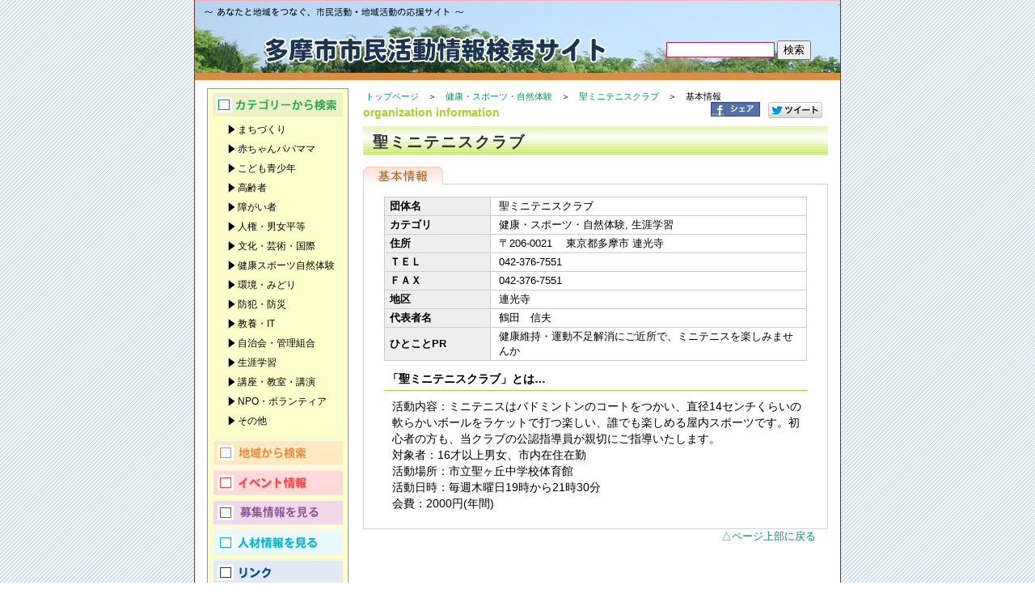

--- FILE ---
content_type: text/html
request_url: https://tama-shimin-katsudo.com/htm/org/detail.asp?id=2050058
body_size: 6012
content:
<!DOCTYPE html PUBLIC "-//W3C//DTD XHTML 1.0 Transitional//EN" "http://www.w3.org/TR/xhtml1/DTD/xhtml1-transitional.dtd">
<html xmlns="http://www.w3.org/1999/xhtml"><!-- InstanceBegin template="/Templates/orgDetail.dwt" codeOutsideHTMLIsLocked="false" -->
<head>
<!-- Google tag (gtag.js) -->
<script async src="https://www.googletagmanager.com/gtag/js?id=G-HJ4VEPHR9D"></script>
<script>
  window.dataLayer = window.dataLayer || [];
  function gtag(){dataLayer.push(arguments);}
  gtag('js', new Date());

  gtag('config', 'G-HJ4VEPHR9D');
</script>
<meta http-equiv="X-UA-Compatible" content="IE=edge" />
<meta http-equiv="Content-Type" content="text/html; charset=shift_jis">
<meta name="viewport" content="width=device-width,initial-scale=1.0,minimum-scale=0.75,maximum-scale=1.5" />
<!-- InstanceBeginEditable name="doctitle" -->
<title>聖ミニテニスクラブ : 多摩市市民活動情報検索サイト</title> 
<!-- InstanceEndEditable -->
<link href="../../css/base.css" rel="stylesheet" type="text/css" media="all" />
<meta name="Keywords" content="市民活動,市民活動情報,情報検索,検索サイト,NPO,ボランティア" />
<meta name="description" content="市民活動を支援する情報検索サイトです" />
<script src="../../Scripts/AC_RunActiveContent.js" type="text/javascript"></script>
<script src="/Scripts/sns.js" type="text/javascript"></script>

<!-- InstanceBeginEditable name="head" -->
<style type="text/css">
#shopRight li#t_kihon a {
	background-position: 0 0;
}
</style>
<!-- InstanceEndEditable -->


<style type="text/css">
<!--
.style1 {font-size: 9px}
-->
</style>
</head>
<body>
<a name="pt" id="anchor"></a>
<div id="container">
<!--header-->
<div id="header">
<h1 class="bld">多摩市市民活動情報検索サイト</h1>
<p class="bld">あなたと地域をつなぐ、市民活動・地域活動の応援サイト</p>
<form action="result.asp" method="post">
	<input name="kwd" class="box" type="text" size=30><input type="submit" value="検索">
</form>
</div>
<!--header　終わり-->

<div id="main">

  
<div id="shopRight">
<div id="pankuzu"><a href="../../index.htm">トップページ</a>　＞　<a href="orglist.asp?c=8">健康・スポーツ・自然体験</a>　＞　<a href="detail.asp?id=2050058">聖ミニテニスクラブ</a>　＞　<!-- InstanceBeginEditable name="pankuzu" -->基本情報<!-- InstanceEndEditable --></div>
    <!--pankuzu-->
    <h2>organization information</h2>
<div class="sns">
<div><script type="text/javascript">facebook();</script></div>
<div><script type="text/javascript">twitter();</script></div>
</div>
    <h3>聖ミニテニスクラブ</h3>
    <ul>
      <li id="t_kihon"><a href="detail.asp?id=2050058">基本情報</a></li>

    </ul>
<div id="info">
<!-- InstanceBeginEditable name="info" -->
<table cellspacing="1" cellpadding="0">
<tr><th>団体名</th><td>聖ミニテニスクラブ</td></tr>
<tr><th>カテゴリ</th><td>健康・スポーツ・自然体験, 生涯学習</td></tr>
<tr><th>住所</th><td>

〒206-0021　
東京都多摩市 連光寺<!--<br /><a href="map.asp?id=2050058"><img src="../../img/btn_shop_access_map.gif" alt="アクセスマップ" border="0" /></a>-->

</td></tr>

<tr><th>ＴＥＬ</th><td>042-376-7551</td></tr>

<tr><th>ＦＡＸ</th><td>042-376-7551</td></tr>

<tr><th>地区</th><td>連光寺</td></tr>

<tr><th>代表者名</th><td>鶴田　信夫</td></tr>

<tr><th>ひとことPR</th><td>健康維持・運動不足解消にご近所で、ミニテニスを楽しみませんか</td></tr>

</table>


<h6>「聖ミニテニスクラブ」とは…</h6>
<p>活動内容：ミニテニスはバドミントンのコートをつかい、直径14センチくらいの軟らかいボールをラケットで打つ楽しい、誰でも楽しめる屋内スポーツです。初心者の方も、当クラブの公認指導員が親切にご指導いたします。<br>
対象者：16才以上男女、市内在住在勤　<br>
活動場所：市立聖ヶ丘中学校体育館　<br>
活動日時：毎週木曜日19時から21時30分　<br>
会費：2000円(年間)</p>

<!--containerおわり-->

<!-- InstanceEndEditable -->
<div class="s_1-1"></div>
</div><!--info-->
</div><!--shopRight-->

<!--cttsIdx-->
<p class="modoru"><a href="#pt">△ページ上部に戻る</a></p>
<!--containerおわり-->

<!--category-->


</div>

<div id="left">
	<div id="navi">
		<div id="c_navi">
			<h2>カテゴリーで探す</h2>
			<ul>
		    <li><a href="orglist.asp?c=1">まちづくり</a></li>
			<li><a href="orglist.asp?c=2">赤ちゃんパパママ</a></li>
			<li><a href="orglist.asp?c=3">こども青少年</a></li>
			<li><a href="orglist.asp?c=4">高齢者</a></li>
			<li><a href="orglist.asp?c=5">障がい者</a></li>
			<li><a href="orglist.asp?c=6">人権・男女平等</a></li>
			<li><a href="orglist.asp?c=7">文化・芸術・国際</a></li>
			<li><a href="orglist.asp?c=8">健康スポーツ自然体験</a></li>
			<li><a href="orglist.asp?c=9">環境・みどり</a></li>
			<li><a href="orglist.asp?c=10">防犯・防災</a></li>
			<li><a href="orglist.asp?c=11">教養・IT</a></li>
			<li><a href="orglist.asp?c=12">自治会・管理組合</a></li>
			<li><a href="orglist.asp?c=13">生涯学習</a></li>
			<li><a href="orglist.asp?c=14">講座・教室・講演</a></li>
			<li><a href="orglist.asp?c=15">NPO・ボランティア</a></li>
			<li><a href="orglist.asp?c=99">その他</a></li>
			</ul>
		</div>
		<div id="navi2">
			<ul>
		    <li class="chiiki"><a href="arealist.asp" title="地域から検索">地域から検索</a></li>
		    <li class="event"><a href="eventlist.asp" title="イベント情報を見る">イベント情報</a></li>
		    <li class="bosyu"><a href="bosyulist.asp" title="募集情報を見る">募集情報</a></li>
		    <li class="jinzai"><a href="jinzailist.asp" title="人材情報を見る">人材情報</a></li>
		    <li class="link"><a href="../../info/source/link.html" title="リンク">リンク</a></li>
			</ul>
		</div>
	</div>
	<br />
	<br />
	<!-- InstanceBeginEditable name="naviOption" -->
	<!-- InstanceEndEditable -->
</div>

<!--footer-->
<div id="footer">
  <ul>
	<!--<li><a href="../htm/square/link.htm">リンク</a></li>
	<li><a href="../htm/sitemap.htm">サイトマップ</a></li>
	<li><a href="../htm/contact.htm">お問い合わせ</a></li>-->
  </ul>
  <div id="copyright">
    Copyright:&copy 2012多摩市市民活動情報検索サイト. All Rights Reserved.
  </div>
</div>
</div>
<!--containerおわり-->
</body>
<!-- InstanceEnd --></html>


--- FILE ---
content_type: text/css
request_url: https://tama-shimin-katsudo.com/css/base.css
body_size: 26442
content:
body{
	margin: 0px;
	padding: 0px;
	font-family: "Meiryo", verdana, "Hiragino Kaku Gothic Pro", "Osaka", "MS PGothic", Sans-Serif;
	line-height: 1.4;
	background-image: url(../img08/back01.gif);
}


/*　全体　*/
#container{
	padding: 0px;
	width: 798px;
	margin: 0 auto 0 auto;
	border: 1px solid #633B2D;
	background-color: #FFFFFF;
	border-top: none;
	
}
#container.map{
	width: 96%;
}

/*　ヘッダー　*/
#header{
	background-image: url(../img/title.jpg);
	background-repeat: no-repeat;
	margin: 0 0 10px;
	padding: 0px;
	height: 98px;
	width: 798px;
	position: relative;
	border-top: 1px solid #F3AEBA;
}

#header.map{
	width: 100%;
}


#header form {
	position: absolute;
	width: 200px;
	bottom: 25px;
	right: 15px;
}

#header input.box {
	margin: 0 3px 1px 0;
	border: solid 1px #AF2352;
	width: 128px;
}

/*　フッター　*/
#footer{
	clear: both;
	margin: 15px;
	padding: 10px 0px;
	font-size: 12px;
	line-height: 12px;
	border-top: solid 1px #F3AEBA;
}
#main{
	float: right;
	margin: 0px 0px 0 0;
	padding: 0px 15px 0 0;
	width: 584px;
	background-color: #FFFFFF;
}

/*　中央の列　*/
#center{
	float: left;
/*	margin: 0 0 0 5px;*/
	padding: 0px;
	width: 400px;
	}

#left{
	margin: 5px 0px 0px 15px;
	padding: 0px;
	width: 174px;
}

#right{
	float: right;
	padding: 0px;
	width: 174px;
}

/* 共通 */

.bld {
	text-indent:-9000px;
}

/*　新着情報　*/
#topnews{
	width:383px;
	border: 1px solid #999999;
	margin-top: 10px;
	padding: 6px;
}

#topnews h2 {
	background-image: url(img/img_top_new.gif);
	background-repeat: no-repeat;
	text-indent:-9000px;
	margin: 0;
	height: 25px;
	padding: 0;
	font-size: 8px;
}

#topnews ul {
	list-style-type:none;
	margin: 3px 8px 3px 8px;
	padding: 0;
}

#topnews li {
	font-size:80%;
	font-weight: bold;
	line-height: 1.4;
	border-bottom: dotted 2px #444444;
	padding: 7px 0;
}

#topnews li dl {
	margin: 0;
}

#topnews li dd {
	font-weight: normal;
	margin: 0;
	padding-left: 2em;
}

#topnews li img {
	vertical-align: middle;
}

/*お店紹介*/
#shopinfo{
	margin: 0px;
}

#shopinfo h2 {
	background-image: url(img/shopinfo.gif);
	text-indent:-9000px;
	margin: 0 0 2px;
	height: 23px;
}

#shopinfo ul {
	list-style-type:none;
	margin: 0 1px 0 0;
	padding: 0 5px;
	background-color: #FBE5EC;
}

#shopinfo li {
	font-size: 70%;
	line-height: 1.3;
	padding: 5px 2px 3px 2px;
	border-top: dotted 1px #EF8BA6;
	clear: both;
}

#shopinfo li:first-child {
	border-style: none;
}

#shopinfo li img {
	float: right;
	width: 92px;
	padding-bottom: 5px;
	border: none;
}

div.clear {
	clear: both;
}

#shopinfo h3 {
	display: inline;
	font-size: 105%;
}


/*photo ブログ*/

#photo, #blog, #mobile, #login, #counter, #event, #rss {
	font-size: 80%;
	line-height: 1.0;
	margin: 8px auto 0 auto;
	border: 1px solid #999999;
	width: 165px;

}

div.about {
	font-size: 80%;
	line-height: 1.0;
	margin: 0 auto 0 auto;
	border: 1px solid #ff9999;
	border-top: 1px solid white;
	width: 170px;
	padding: 0;

}


#photo h2, #blog h2, #mobile h2, #login h2, #counter h2, #toplink h2, #event h2, #rss h2 {
	text-indent:-9000px;
	margin: 1px 0 2px;
	height: 22px;
	background-position: center;
	background-repeat: no-repeat;
}

#photo p, #blog p, #mobile p, #login p, #counter p, .about p, #rss p {
	margin: 3px 6px;
}

#event ul {
	padding: 0 0 0 20px;
	margin: 8px 0;
}

#event li {
	margin: 6px 0;
}

#photo h2 {
	background-image: url(img/photo.gif);
}

#blog h2 {
	background-image: url(img/ssr.gif);
}

#mobile h2 {
	background-image: url(img/mobile.gif);
}

#login h2 {
	background-image: url(img/login.gif);
}

#rss h2 {
	background-image: url(img/rss.gif);
}


#counter h2 {
	background-image: url(img/counter.gif);
}

/*
#toplink h2 {
	background-image: url(img/link.gif);
}

*/
#toplink ul {
	list-style: none;
/*	width: 174px;*/
	margin: 0;
	padding: 0;
}

#toplink ul li{
/*
	background-image:url(img/link_1.gif);
	background-repeat: no-repeat;
*/	
	margin :0 auto;
	/*
	height: 70px;
	width: 168px;*/
	padding: 0;
	}
	
	
#toplink ul li a{
	color: #333333;
	font-size: 6px;

	/*display: block;*/

	/*width: 168px;*/
	/*height: 58px;*/
	padding: 0;
	margin: 0;
	}
	

#toplink img {
	border: none;
	margin: 0;
	padding: 0;
	/*
	height: 60px;
	*/
}




#event h2 {
	background-image: url(img/event.gif);
}

#photo img {
	width: 166px;
	border: none;
}

#photo h4, #photo h5 {
	font-size: 80%;
	margin: 2px;
	text-align: center;
}

#blog dl {
	margin: 3px 6px;
}

#blog dl dd {
	margin: 0;
}

.cent {
	margin: 6px 0;
	text-align: center;
	line-height: 20px;
}

h2.link {
/*	height: 25px;*/
	margin: 8px 0 0;
}

h2.link img {
	width: 174px;
	margin: 0;
	padding: 0;
}

/*リンク*/
a {
	text-decoration: none;
	color: #009560;
}

a:hover {
	text-decoration: underline;
	color: #FA6030;
}

/* ナビゲーション */
#navi {
	width: 173px;
	font-size: 12px;
	line-height: 20px;
	margin:0 auto;
	padding: 1px 0;
	background-color: #FFFFCC;
	border: 1px solid #999999;
}
#navi h2 {
	text-indent:-9000px;
	margin: 0;
	height: 30px;
	background-position: top;
	background-repeat: no-repeat;
}
#navi ul {
	padding: 4px 0;
	list-style:none;
	margin:0;
}

#navi li{
/*	background-position: bottom;
	background-repeat: no-repeat;*/
	margin: 0px;
	padding: 2px 4px;
/*	height: 20px;*/
}

#navi li a {
	display: block;
	color:#000000;
	background: url(img/ya.gif) 0px 0px no-repeat;
	margin-left: 15px;
	padding-left: 12px;
}

/* カテゴリー */
#c_navi, #navi2{
	margin: 3px 6px;
/*	background-color: #ECF2C5;*/
}

#c_navi h2 {
	background-image: url(img/category.gif);
}

#c_navi li a:hover{
	background-position: 0px -30px;
	color:#009560;
}

/* navi2 */

#navi2 li {
	height: 32px;
	background-repeat: no-repeat;
	text-indent:-9000px;
	margin: 0 0 5px 0;
	padding: 0;
}

#navi2 li a {
	display:block;
	height: 32px;
	margin: 0;
	padding: 0;
	background-image:url(img/arrow.gif);
	background-position: right 0;
	background-repeat: no-repeat;
}

#navi2 li.chiiki {
	background-image: url(img/chiiki.gif);
}

#navi2 li.chiiki a:hover {
	background-position: right -33px;
}


#navi2 li.event {
	background-image: url(img/event.gif);
}

#navi2 li.event a:hover {
	background-position: right -66px;
}

#navi2 li.bosyu {
	background-image: url(img/bosyu.gif);
}

#navi2 li.bosyu a:hover {
	background-position: right -99px;
}

#navi2 li.jinzai {
	background-image: url(img/jinzai.gif);
}

#navi2 li.jinzai a:hover {
	background-position: right -132px;
}

#navi2 li.link {
	background-image: url(img/link.gif);
}

#navi2 li.link a:hover {
	background-position: right -165px;
}

#o_navi{
	background-color: #FEEABE;
	margin: 6px;
}

#o_navi h2, #o_navi li {
	background-image: url(img/otoku.gif);
}

#o_navi li a:hover{
	background-position: 0px -60px;
	color:#F39838;
}

/* マップで探す*/
#m_navi{
	background-color: #F0D8E8;
	margin: 6px;
}

#m_navi h2, #m_navi li {
	background-image: url(img/map.gif);
}

#m_navi li a:hover{
	background-position: 0px -90px;
	color:#915DA3;
}

/* 商店街で探す*/
#s_navi{
	background-color: #DFEAF7;
	margin: 6px;
}

#s_navi h2, #s_navi li {
	background-image: url(img/shoten.gif);
}

#s_navi li{
	padding: 0 10px;
}

#s_navi li a:hover{
	background-position: 0px -120px;
	color:#006CB8;
}

#s_navi ul .small {
	font-size: 80%;
}

/* footer */
#footer ul {
	list-style: none;
	margin: 0 3px;
	float: left;
	border-left: solid 1px black;
}
#footer li {
	display: inline;
	margin: 0;
	padding: 0 7px 0 12px;
	border-right: solid 1px black;
}
#footer li a {
	color: black;
}
#footer li a:hover {
	color: #009560;
}
#copyright {
	float: right;
}




/* shop Information */

#info {
	border: 1px solid #F9C0CA;
	border-top: none;
	padding: 15px 25px;
	clear: both;
}

#loginform {
	margin: 75px auto 0;
}


#ctgRight{
	margin: 0px 0px 0px 0px;
	padding: 0px 0px 17px 10px;
	width: 575px;
	float: right;
	position: relative;
}

.kensu {
	position: absolute;
	top: 55px;
	right: 8px;
}

#shopRight{
	margin: 0px 0px 0px 0px;
	padding: 0 0 0 10px;
	width: 575px;
	float: right;
}

#shopRight ul {
	height: 22px;
	margin: 15px 0 0 0;
	padding: 0;
	background: url(img/t_line.gif) bottom repeat-x;
	list-style: none;
}

#shopRight li {
	width: 99px;
	height: 22px;
	float: left;
	margin-right: 5px;
}



li#t_kihon a {
	background-image: url(img/t_kihon.gif);
}

li#t_bosyu a {
	background-image: url(img/t_bosyu.gif);
}

li#t_event a {
	background-image: url(img/t_event.gif);
}

li#t_jinzai a {
	background-image: url(img/t_jinzai.gif);
}

li#t_map a {
	background-image: url(img/t_map.gif);
}

li#t_slist a {
	background-image: url(img/t_slist.gif);
}



#shopRight li a {
	display: block;
	text-indent: -5000px;
	height: 22px;
	background-position: 0 -22px;
}

#shopRight li a:hover {
	background-position: 0 -44px;
}

#shopRight li a.cur {
	background-position: 0 0;
}

#info table, #loginform table {
	width: 100%;
	background-color: #CCCCCC;
	font-size: 82%;
	line-height: 1.4;
}

#loginform table {
	width: 75%;
}


#info th, #loginform th {
	text-align: left;
	width: 25%;
	background-color: #eeeeee;
	padding: 2px 6px;
}

#loginform th {
	width: 30%;
}


#info td, #loginform td {
	padding: 2px 5px 2px 10px;
	background-color: #FFFFFF;
}

#info dd img, #info p img {
	width: 200px;
	margin: 2px 10px 2px 2px;
	border: 1px solid #000000;
	float: left;
}

#info dl{
	font-size: 92%;
	line-height: 1.5;
	margin: 10px 0 15px;
	background-color: #EEF6D4;
}

#info dt {
	margin: 0px;
	padding: 2px 15px;
	border-bottom: solid 1px #A8D129;
	font-weight: bold;
	color: #000000;
	clear: both;
}

#info dd{
	margin: 0px;
	padding: 2px 15px;
}

#info h5{
	color: #000000;
	font-size: 90%;
	line-height: 1.1em;
	margin: 15px 3px 2px;
}

#info h6 {
	font-size: 90%;
	margin: 0;
	padding: 12px 4px 4px;
	border-bottom: solid 1px #A8D129;
	font-weight: bold;
	color: #000000;
	clear: both;
}

#info p {
	font-size: 85%;
	line-height: 1.5;
	clear: both;
	margin: 0 0 5px;
	padding: 10px 0 0 10px;
}

#info ul{
	margin: 0px;
	padding: 15px 10px 0px;
	font-size: 92%;
/*	line-height: 1.8em;
	list-style-type: disc;*/
	height: 100%;
	background: none;

}
#info ul li{
	float: none;
	clear: both;
	width: 100%;
}

#info li a {
	display: inline;
	text-indent: 0;
}


#body_map{
/*	display: block;
	margin: 0px;*/
	padding: 0 1%;
	width: 98%;
/*	clear: both;
	float: none;*/
}

#ctgRight p{
	font-size: 92%;
	line-height: 1.8;
	margin: 10px 10px 0px 30px;
	padding: 5px 0 15px;
	clear: both;
}

#ctgRight p img {
	width: 200px;
	margin-right: 10px;
	margin-bottom: 0px;
	border: 1px solid #000000;
	float: left;
}


#ctgRight ul {
	margin-top: 0;
	padding: 15px 10px 0px;
	font-size: 92%;
	line-height: 1.7;
	list-style-type: disc;
}

#shopRight h2, #ctgRight h2, #body_map h2 {
	font-family: Geneva, Arial, Helvetica, sans-serif;
	font-size: 14px;
	margin: 0px;
	padding: 0 0 5px;
	clear: both;
	color: #A8D129;
}

#shopRight h3, #ctgRight h3, #body_map h3 {
	background-repeat: repeat-x;
	margin: 0px;
	padding: 10px 0px 6px 2%;
	height: 19px;
	width: 98%;
	color: #333333;
	font-weight: bold;
	font-size: 19px;
	line-height: 19px;
	letter-spacing: 2px;
	clear: both;
	background-image: url(../img/h_back01.jpg);
}


#ctgRight h4, #shopRight h4, #body_map h4 {
	color: #333333;
	font-size: 16px;
	font-weight: bold;
	line-height: 17px;
	margin: 15px 0px 0px;
	padding: 7px 0px 5px 7px;
	border-left: 8px solid #C8E277;
	background-color: #F9FBEE;
	margin: 0;
} 

#ctgRight h5, 
#shopRight h5, 
#body_map h5{
	color: #000000;
	font-size: 100%;
	line-height: 1.1em;
	border-bottom: 1px solid #CCCCCC;
	padding: 4px;
	margin: 15px 0 5px 20px;
	clear: both;
}

#ctgRight dl{
	margin: 0px 10px 20px 0px;
	padding: 5px;
	display: block;
	clear: both;
	background-color: #EEF6D4;
}

#ctgRight dt{
	border-bottom-color: #A8D129;
	margin: 0px 0px 2px;
	padding: 4px;
	border-bottom-width: 1px;
	border-bottom-style: solid;
	font-weight: bold;
	color: #000000;
}


#ctgRight table {
	background-color: #CCCCCC;
	width: 530px;
	margin: 10px auto 0 auto;
	font-size: 82%;
	line-height: 1.6em;
}
#ctgRight table th {
	background-color: #eeeeee;
	padding: 4px;
}
#ctgRight table td {
	padding: 4px 3px 4px 4px;
	background-color: #FFFFFF;
}

.s_1-1{
	margin: 0px;
	padding: 0px;
	clear: both;
	font-size: 12px;
	line-height: 18px;
}

p.modoru{
	clear: both;
	margin: 15px 15px 0px;
	text-align: right;
	font-size:80%;
}


#pankuzu{
	font-size: 11px;
	padding: 3px;
	margin: 0;
	height: 15px;*/
}

#map{
	height: 400px;
	margin-bottom: 10px;
}

#smap_wrap{
	width: 100%;
	clear: both;
	padding-top: 10px;
}

#smap_submenu{
	float: left;
	width: 18%;
	padding: 0px;
}

#smap_submenu ul{
	margin: 0px;
	padding: 3px 0px;
	font-size: 82%;
	line-height: 1.3;
}
#smap_submenu ul li{
	margin: 0px;
	padding: 1px;
}
.li_bgc01{	background-color: #ECE9D8;}

#smap_submenu p{
	font-size: 82%;
	line-height: 1.4;
	margin: 0px;
	padding: 0px 0px 15px;
}

#smap_main{
	float: right;
	width: 80%;
	padding: 0 0 0 1%;
}

#info .bld {
	display: none;
}

#search{
	margin: 10px auto;
	padding: 10px;
	border: 1px solid #A8D129;
	width: 478px;
}
#search ul{
	list-style-type: none;
	margin: 0px;
	font-size: 82%;
	padding: 0 8px;
}
#search ul li{
	margin: 0px;
	padding: 1px 0;

}
#search .search_btm{
	background-color: #EEF6D4;
	padding: 4px;
	margin-top: 4px;
	text-align: center;
}

.f01{	width: 10%;}
.f02{	width: 20%;}
.f03{	width: 30%;}
.f04{	width: 40%;}
.f05{	width: 50%;}
.f06{	width: 60%;}
.f07{	width: 70%;}
.f08{	width: 80%;}
.f10{	width: 90%;}


#link{
	padding: 10px 0;

}
#link dl{
	background-color: #FFFFFF;
	font-size: 85%;
}
#link dl dt{
	background-color: #FFFFFF;
	clear: both;
	padding: 10px 0;
	font-weight: bold;
}
#link dl dd{
	display: block;
	clear: both;
	line-height: 1.6em;
	padding-left: 5px;
	margin: 0;
}
#link dl dd img{
	float: left;
	border-top-style: solid;
	border-right-style: solid;
	border-bottom-style: solid;
	border-left-style: solid;
	border-top-width: 1px;
	border-right-width: 1px;
	border-bottom-width: 1px;
	border-left-width: 1px;
	padding: 0px;
	margin-right: 15px;
}

.note{
	font-size: 75%;
	line-height: 0.9;
}

#info .img_left {
	float: left;
}

#info .img_right {
	float: right;
	width: 250px;
}

#info .img_center {
	width: 500px;
	float: none;
}

#info .img_leftm {
	width: 300px;
	float: left;
}

#info .img_rightm {
	width: 300px;
	float: right;
}

#ctgRight .date {
	font-size: 90%;
	color: #666666;
}

#topnews .date {
	font-size: 90%;
	color: #FF3333;
}



ul.adv {
	list-style: none;
	margin: 0;
	padding: 6px 6px 0;
}

ul.adv:after {
 content: "."; 
 display: block; 
 height: 0; 
 clear: both; 
 visibility: hidden;
}

ul.adv li {
	float: left;
	width: 92px;
	margin: 0 2px;
}

.topwaku{
	font-size:80%;
	border: 1px solid #FF0000;
	padding: 5px;
	margin: 5px;
	clear: both;
}

ul.sns {
	display: flex;
	list-style: none;
	margin: 0 0 0 auto;
	padding: 0;
}

ul.sns>li {
	margin: 0 5px;
}

div.sns {
	display: flex;
	margin: -28px 0 10px auto;
	width: 150px;
}

div.sns>div {
	margin: 0 5px;
}


@media only screen and (max-width:38em) {

/*　全体　*/
#container{
	width: 100%;
	border: none;
}

#container.map{
	width: auto;
}

/*　ヘッダー　*/
#header{
	width: auto;
	background-size: cover;
	height: 70px;
	margin-bottom: 2px;
}

#header form {
	top: 8px;
	right: 4px;
	width: auto;
}

#header input.box {
	display: none;
}

/*　フッター　*/
#footer{
	clear: both;
	margin: 15px 0 0 0;
	padding: 10px 8px;
}
#main{
	float: none;
	width: auto;
	padding: 0;
}

/*　中央の列　*/
#center{
	float: none;
	width: auto;
}

#center>div[align="center"] {
	display: none;
}

#left{
	margin: 5px 0px 0px;
	width: auto;
}

#right{
	float: none;
	width: auto;
}

#right:after {
	content: '';
	display: block;
	clear: both;
}

#right>div {
	width: 48%;
	float: left;
	margin: 0 1%;
}
#right>div#toplink {
	margin-right: 0;
}

#toplink+br {
	display: none;
}

ul.sns {
	float: left;
}

/* 共通 */

.bld {
	text-indent:-9000px;
}

/*　新着情報　*/
#topnews{
	width: auto;
	box-sizing: border-box;
	margin: 5px 3px 0;
}



#topnews ul {
	list-style-type:none;
	margin: 3px 8px 3px 8px;
	padding: 0;
}

#topnews li {
	font-size:80%;
	font-weight: bold;
	line-height: 1.4;
	border-bottom: dotted 2px #444444;
	padding: 3px 0 18px 0;
}

#topnews li dd {
	font-weight: normal;
	margin: 0;
}

/*お店紹介*/
#shopinfo{
	margin: 0px;
}

#shopinfo h2 {
	margin-top: 8px;
}

#shopinfo ul {
	list-style-type:none;
	margin: 0 1px 0 0;
	padding: 0 5px;
	background-color: #FBE5EC;
}

#shopinfo li {
	font-size: 70%;
	line-height: 1.3;
	padding: 5px 2px 3px 2px;
	border-top: dotted 1px #EF8BA6;
	clear: both;
}

#shopinfo li:first-child {
	border-style: none;
}

#shopinfo li img {
	float: right;
	width: 92px;
	padding-bottom: 5px;
	border: none;
}

div.clear {
	clear: both;
}

#shopinfo h3 {
	display: inline;
	font-size: 105%;
}


/*photo ブログ*/

#photo, #blog, #mobile, #login, #counter, #toplink, #event, #rss {
	width: auto;
}

#mobile, #counter, #rss {
	display: none;
}

#right>#login, #address {
	margin-top: 8px;
	margin-bottom: 8px;
}

div.about {
	width: 98%;
	box-sizing: border-box;
}


#photo h2, #blog h2, #mobile h2, #login h2, #counter h2, #toplink h2, #event h2, #rss h2 {
}

#photo p, #blog p, #mobile p, #login p, #counter p, .about p, #rss p {
	margin: 3px 6px;
}

#toplink ul, #event ul {
	margin: 8px 0;
}

#toplink li, #event li {
	margin: 6px 0;
}

#toplink li a, #event li a{
	color:#003300;	
	}

#toplink li a>img {
	width: 100%;
	height: auto;
}

#photo h2 {
}

#blog h2 {
}

#mobile h2 {
}

#login h2 {
}

#rss h2 {
}

#counter h2 {
}

#toplink h2 {
}

#event h2 {
}

#photo img {
	width: 166px;
	border: none;
}

#photo h4, #photo h5 {
	font-size: 80%;
	margin: 2px;
	text-align: center;
}

#blog dl {
	margin: 3px 6px;
}

#blog dl dd {
	margin: 0;
}

.cent {
	margin: 6px 0;
	text-align: center;
	line-height: 20px;
}

h2.link {
/*	height: 25px;*/
	margin: 8px 0 0;
}

h2.link img {
	width: 100%;
}

/*リンク*/
a {
	text-decoration: none;
	color: #009560;
}

a:hover {
	text-decoration: underline;
	color: #009560;
}

/* ナビゲーション */
#navi {
	width: auto;
}

#navi:after {
	content: '';
	display: block;
	clear: both;
}

#navi>div {
	width: 48%;
	float: left;
	margin: 0 1%;
}

/* カテゴリー */
#c_navi{
	padding: 4px 0;
}

#c_navi h2 {
	background-image: url(img/category.gif);
}

#c_navi li a:hover{
	background-position: 0px -30px;
	color:#009560;
}

/* お得な情報で探す*/
#o_navi{
}

#o_navi h2, #o_navi li {
	background-image: url(img/otoku.gif);
}

#o_navi li a:hover{
	background-position: 0px -60px;
	color:#F39838;
}

/* マップで探す*/
#m_navi{
}

#m_navi h2, #m_navi li {
	background-image: url(img/map.gif);
}

#m_navi li a:hover{
	background-position: 0px -90px;
	color:#915DA3;
}

/* 商店街で探す*/
#s_navi{
}

#s_navi h2, #s_navi li {
	background-image: url(img/shoten.gif);
}

#s_navi li{
	padding: 0 10px;
}

#s_navi li a:hover{
	background-position: 0px -120px;
	color:#006CB8;
}

#s_navi ul .small {
	font-size: 80%;
}

/* footer */
#footer ul {
	margin: 0 3px 5px;
}
#footer li {
	display: inline;
	margin: 0;
	padding: 0 7px 0 12px;
	border-right: solid 1px black;
}
#footer li a {
	color: black;
}
#footer li a:hover {
	color: #009560;
}

#footer:after {
	content: '';
	display: block;
	clear: both;
}

#copyright {
	float: right;
}

/* shop Information */

#info {
	padding: 15px;
}

#loginform {
	padding: 10px 1px;
}

#shopRight, #ctgRight{
	width: auto;
	float: none;
	padding: 0 5px;
}

#shopRight ul {
	height: 22px;
	margin: 15px 0 0 0;
	padding: 0;
	background: url(img/t_line.gif) bottom repeat-x;
}

#shopRight li {
	width: 99px;
	height: 22px;
	float: left;
	margin-right: 5px;
}



li#t_kihon a {
	background-image: url(img/t_kihon.gif);
}

li#t_service a {
	background-image: url(img/t_service.gif);
}

li#t_sale a {
	background-image: url(img/t_sale.gif);
}

li#t_kyujin a {
	background-image: url(img/t_kyujin.gif);
}

li#t_map a {
	background-image: url(img/t_map.gif);
}

li#t_slist a {
	background-image: url(img/t_slist.gif);
}



#shopRight li a {
	display: block;
	text-indent: -5000px;
	height: 22px;
	background-position: 0 -22px;
}

#shopRight li a:hover {
	background-position: 0 -44px;
}

#shopRight li a.cur {
	background-position: 0 0;
}

#info table, #loginform table {
	width: 100%;
	background-color: #CCCCCC;
	font-size: 82%;
	line-height: 1.4;
}

#info th, #loginform th {
	width: 30%;
}

#info td, #loginform td {
	padding: 2px 5px 2px 10px;
	background-color: #FFFFFF;
}

#info dd img, #info p img {
	max-width: 60%;
}

#info dl{
	font-size: 92%;
	line-height: 1.5;
	margin: 5px 0;
	background-color: #EEF6D4;
}

#info dt {
	margin: 0px;
	padding: 2px 15px;
	border-bottom: solid 1px #A8D129;
	font-weight: bold;
	color: #000000;
	clear: both;
}

#info dd{
	margin: 0px;
	padding: 2px 15px;
}

#info h6 {
	font-size: 90%;
	margin: 0;
	padding: 12px 4px 4px;
	border-bottom: solid 1px #A8D129;
	font-weight: bold;
	color: #000000;
	clear: both;
}

#info p {
	font-size: 92%;
	line-height: 1.5;
	clear: both;
	margin: 0 0 5px;
	padding: 3px 0 0 10px;
}

#info ul{
	margin: 0px;
	padding: 15px 10px 0px;
	font-size: 92%;
/*	line-height: 1.8em;
	list-style-type: disc;*/
	height: 100%;
	background: none;

}
#info ul li{
	float: none;
	clear: both;
	width: 100%;
}

#info li a {
	display: inline;
	text-indent: 0;
}


#body_map{
/*	display: block;
	margin: 0px;*/
	padding: 0 1%;
	width: 98%;
/*	clear: both;
	float: none;*/
}

#ctgRight p{
	font-size: 92%;
	line-height: 1.8;
	margin: 10px 10px 0px 30px;
	padding: 5px 0 15px;
	clear: both;
}

#ctgRight p img {
	width: 200px;
	margin-right: 10px;
	margin-bottom: 0px;
	border: 1px solid #000000;
	float: left;
}


#ctgRight ul {
}

#shopRight h2, #ctgRight h2, #body_map h2 {
	font-family: Geneva, Arial, Helvetica, sans-serif;
	font-size: 14px;
	margin: 0px;
	padding: 0 0 5px;
	clear: both;
	color: #A8D129;
}

#shopRight h3, #ctgRight h3, #body_map h3 {
	background-repeat: repeat-x;
	margin: 0px;
	padding: 10px 0px 6px 2%;
	height: 19px;
	width: 98%;
	color: #333333;
	font-weight: bold;
	font-size: 19px;
	line-height: 19px;
	letter-spacing: 2px;
	clear: both;
	background-image: url(../img/h_back01.jpg);
}


#ctgRight h4, #shopRight h4, #body_map h4 {
	color: #333333;
	font-size: 16px;
	font-weight: bold;
	line-height: 17px;
	margin: 15px 0px 0px;
	padding: 7px 0px 5px 7px;
	border-left: 8px solid #C8E277;
	background-color: #F9FBEE;
	margin: 0;
} 

#ctgRight h5, 
#shopRight h5, 
#body_map h5{
	margin-left: 5px;
}

#ctgRight dl{
	margin: 0px 10px 20px 0px;
	padding: 5px;
	display: block;
	clear: both;
	background-color: #EEF6D4;
}

#ctgRight dt{
	border-bottom-color: #A8D129;
	margin: 0px 0px 2px;
	padding: 4px;
	border-bottom-width: 1px;
	border-bottom-style: solid;
	font-weight: bold;
	color: #000000;
}

#ctgRight dd {
	margin-left: 20px;
}

#ctgRight img {
	max-width: 100%;
}

#ctgRight table {
	width: auto;
	min-width: 95%;
}
#ctgRight table th {
}
#ctgRight table td {
}

.s_1-1{
	margin: 0px;
	padding: 0px;
	clear: both;
	font-size: 12px;
	line-height: 18px;
}

p.modoru{
	clear: both;
	margin: 15px 15px 0px;
	text-align: right;
	font-size:80%;
}


#pankuzu{
	height: auto;
}

#map{
	height: 300px;
}

#smap_wrap{
	width: 100%;
	clear: both;
	padding-top: 10px;
}

#smap_submenu{
	float: none;
	width: auto;
}

#smap_submenu ul{
	margin: 0px;
	padding: 3px 0px;
	font-size: 82%;
	line-height: 1.3;
}
#smap_submenu ul li{
	margin: 0px;
	padding: 1px;
}
.li_bgc01{	background-color: #ECE9D8;}

#smap_submenu p{
	font-size: 82%;
	line-height: 1.4;
	margin: 0px;
	padding: 0px 0px 15px;
}

#smap_main{
	float: none;
	width: auto;
}

#info .bld {
	display: none;
}

#search{
	width: auto;
}
#search ul{
	list-style-type: none;
	margin: 0px;
	font-size: 82%;
	padding: 0 8px;
}
#search ul li{
	margin: 0px;
	padding: 1px 0;

}
#search .search_btm{
	background-color: #EEF6D4;
	padding: 4px;
	margin-top: 4px;
	text-align: center;
}

.f01{	width: 10%;}
.f02{	width: 20%;}
.f03{	width: 30%;}
.f04{	width: 40%;}
.f05{	width: 50%;}
.f06{	width: 60%;}
.f07{	width: 70%;}
.f08{	width: 80%;}
.f10{	width: 90%;}


#link{
	padding: 10px 0;

}
#link dl{
	background-color: #FFFFFF;
	font-size: 85%;
}
#link dl dt{
	background-color: #FFFFFF;
	clear: both;
	padding: 10px 0;
	font-weight: bold;
}
#link dl dd{
	display: block;
	clear: both;
	line-height: 1.6em;
	padding-left: 5px;
	margin: 0;
}
#link dl dd img{
	float: left;
	border-top-style: solid;
	border-right-style: solid;
	border-bottom-style: solid;
	border-left-style: solid;
	border-top-width: 1px;
	border-right-width: 1px;
	border-bottom-width: 1px;
	border-left-width: 1px;
	padding: 0px;
	margin-right: 15px;
}

.note{
	font-size: 75%;
	line-height: 0.9;
}

#info .img_left {
	float: left;
}

#info .img_right {
	float: right;
}

#info .img_center {
	width: 500px;
	float: none;
}

#info .img_leftm {
	width: 300px;
	float: left;
}

#info .img_rightm {
	width: 300px;
	float: right;
}

}



--- FILE ---
content_type: application/javascript
request_url: https://tama-shimin-katsudo.com/Scripts/sns.js
body_size: 500
content:
function twitter(){
var title = encodeURIComponent(document.title);
var url = encodeURIComponent(document.URL);

document.write(' <a href="https://twitter.com/intent/tweet?original_referer=' + url + '&source=tweetbutton&text=' + title + '&url=' + url + '"  target="_blank"><img src="/img/twe_btn.gif" width="67" height="20" alt="twitter縺ｧ繝�う繝ｼ繝医☆繧�" /></a>');
}


function facebook(){
var title = encodeURIComponent(document.title);
var url = encodeURIComponent(document.URL);
 
document.write('<a href="http://www.facebook.com/sharer.php?u=' + url + '&amp;t=' + title + '" target="_blank"><img src="/img/fce_btn.gif" width="61" height="18" alt="Facebook縺ｧ繧ｷ繧ｧ繧｢" /></a>');
}